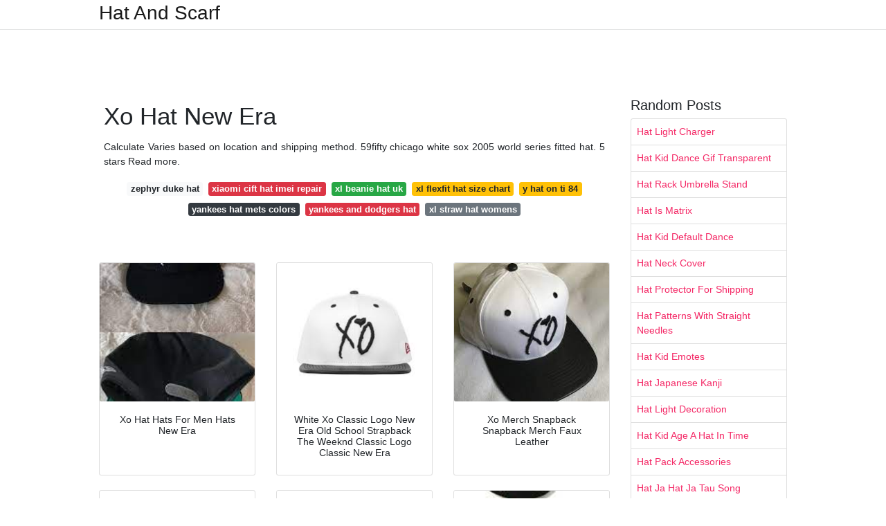

--- FILE ---
content_type: text/html; charset=utf-8
request_url: https://brave-mayer.netlify.app/xo-hat-new-era
body_size: 8697
content:
<!DOCTYPE html><html lang="en"><head>
	<!-- Required meta tags -->
	<meta charset="utf-8">
	<meta name="viewport" content="width=device-width, initial-scale=1, shrink-to-fit=no">
	<!-- Bootstrap CSS -->
	<style type="text/css">svg:not(:root).svg-inline--fa{overflow:visible}.svg-inline--fa{display:inline-block;font-size:inherit;height:1em;overflow:visible;vertical-align:-.125em}.svg-inline--fa.fa-lg{vertical-align:-.225em}.svg-inline--fa.fa-w-1{width:.0625em}.svg-inline--fa.fa-w-2{width:.125em}.svg-inline--fa.fa-w-3{width:.1875em}.svg-inline--fa.fa-w-4{width:.25em}.svg-inline--fa.fa-w-5{width:.3125em}.svg-inline--fa.fa-w-6{width:.375em}.svg-inline--fa.fa-w-7{width:.4375em}.svg-inline--fa.fa-w-8{width:.5em}.svg-inline--fa.fa-w-9{width:.5625em}.svg-inline--fa.fa-w-10{width:.625em}.svg-inline--fa.fa-w-11{width:.6875em}.svg-inline--fa.fa-w-12{width:.75em}.svg-inline--fa.fa-w-13{width:.8125em}.svg-inline--fa.fa-w-14{width:.875em}.svg-inline--fa.fa-w-15{width:.9375em}.svg-inline--fa.fa-w-16{width:1em}.svg-inline--fa.fa-w-17{width:1.0625em}.svg-inline--fa.fa-w-18{width:1.125em}.svg-inline--fa.fa-w-19{width:1.1875em}.svg-inline--fa.fa-w-20{width:1.25em}.svg-inline--fa.fa-pull-left{margin-right:.3em;width:auto}.svg-inline--fa.fa-pull-right{margin-left:.3em;width:auto}.svg-inline--fa.fa-border{height:1.5em}.svg-inline--fa.fa-li{width:2em}.svg-inline--fa.fa-fw{width:1.25em}.fa-layers svg.svg-inline--fa{bottom:0;left:0;margin:auto;position:absolute;right:0;top:0}.fa-layers{display:inline-block;height:1em;position:relative;text-align:center;vertical-align:-.125em;width:1em}.fa-layers svg.svg-inline--fa{-webkit-transform-origin:center center;transform-origin:center center}.fa-layers-counter,.fa-layers-text{display:inline-block;position:absolute;text-align:center}.fa-layers-text{left:50%;top:50%;-webkit-transform:translate(-50%,-50%);transform:translate(-50%,-50%);-webkit-transform-origin:center center;transform-origin:center center}.fa-layers-counter{background-color:#ff253a;border-radius:1em;-webkit-box-sizing:border-box;box-sizing:border-box;color:#fff;height:1.5em;line-height:1;max-width:5em;min-width:1.5em;overflow:hidden;padding:.25em;right:0;text-overflow:ellipsis;top:0;-webkit-transform:scale(.25);transform:scale(.25);-webkit-transform-origin:top right;transform-origin:top right}.fa-layers-bottom-right{bottom:0;right:0;top:auto;-webkit-transform:scale(.25);transform:scale(.25);-webkit-transform-origin:bottom right;transform-origin:bottom right}.fa-layers-bottom-left{bottom:0;left:0;right:auto;top:auto;-webkit-transform:scale(.25);transform:scale(.25);-webkit-transform-origin:bottom left;transform-origin:bottom left}.fa-layers-top-right{right:0;top:0;-webkit-transform:scale(.25);transform:scale(.25);-webkit-transform-origin:top right;transform-origin:top right}.fa-layers-top-left{left:0;right:auto;top:0;-webkit-transform:scale(.25);transform:scale(.25);-webkit-transform-origin:top left;transform-origin:top left}.fa-lg{font-size:1.3333333333em;line-height:.75em;vertical-align:-.0667em}.fa-xs{font-size:.75em}.fa-sm{font-size:.875em}.fa-1x{font-size:1em}.fa-2x{font-size:2em}.fa-3x{font-size:3em}.fa-4x{font-size:4em}.fa-5x{font-size:5em}.fa-6x{font-size:6em}.fa-7x{font-size:7em}.fa-8x{font-size:8em}.fa-9x{font-size:9em}.fa-10x{font-size:10em}.fa-fw{text-align:center;width:1.25em}.fa-ul{list-style-type:none;margin-left:2.5em;padding-left:0}.fa-ul>li{position:relative}.fa-li{left:-2em;position:absolute;text-align:center;width:2em;line-height:inherit}.fa-border{border:solid .08em #eee;border-radius:.1em;padding:.2em .25em .15em}.fa-pull-left{float:left}.fa-pull-right{float:right}.fa.fa-pull-left,.fab.fa-pull-left,.fal.fa-pull-left,.far.fa-pull-left,.fas.fa-pull-left{margin-right:.3em}.fa.fa-pull-right,.fab.fa-pull-right,.fal.fa-pull-right,.far.fa-pull-right,.fas.fa-pull-right{margin-left:.3em}.fa-spin{-webkit-animation:fa-spin 2s infinite linear;animation:fa-spin 2s infinite linear}.fa-pulse{-webkit-animation:fa-spin 1s infinite steps(8);animation:fa-spin 1s infinite steps(8)}@-webkit-keyframes fa-spin{0%{-webkit-transform:rotate(0);transform:rotate(0)}100%{-webkit-transform:rotate(360deg);transform:rotate(360deg)}}@keyframes fa-spin{0%{-webkit-transform:rotate(0);transform:rotate(0)}100%{-webkit-transform:rotate(360deg);transform:rotate(360deg)}}.fa-rotate-90{-webkit-transform:rotate(90deg);transform:rotate(90deg)}.fa-rotate-180{-webkit-transform:rotate(180deg);transform:rotate(180deg)}.fa-rotate-270{-webkit-transform:rotate(270deg);transform:rotate(270deg)}.fa-flip-horizontal{-webkit-transform:scale(-1,1);transform:scale(-1,1)}.fa-flip-vertical{-webkit-transform:scale(1,-1);transform:scale(1,-1)}.fa-flip-both,.fa-flip-horizontal.fa-flip-vertical{-webkit-transform:scale(-1,-1);transform:scale(-1,-1)}:root .fa-flip-both,:root .fa-flip-horizontal,:root .fa-flip-vertical,:root .fa-rotate-180,:root .fa-rotate-270,:root .fa-rotate-90{-webkit-filter:none;filter:none}.fa-stack{display:inline-block;height:2em;position:relative;width:2.5em}.fa-stack-1x,.fa-stack-2x{bottom:0;left:0;margin:auto;position:absolute;right:0;top:0}.svg-inline--fa.fa-stack-1x{height:1em;width:1.25em}.svg-inline--fa.fa-stack-2x{height:2em;width:2.5em}.fa-inverse{color:#fff}.sr-only{border:0;clip:rect(0,0,0,0);height:1px;margin:-1px;overflow:hidden;padding:0;position:absolute;width:1px}.sr-only-focusable:active,.sr-only-focusable:focus{clip:auto;height:auto;margin:0;overflow:visible;position:static;width:auto}.svg-inline--fa .fa-primary{fill:var(--fa-primary-color,currentColor);opacity:1;opacity:var(--fa-primary-opacity,1)}.svg-inline--fa .fa-secondary{fill:var(--fa-secondary-color,currentColor);opacity:.4;opacity:var(--fa-secondary-opacity,.4)}.svg-inline--fa.fa-swap-opacity .fa-primary{opacity:.4;opacity:var(--fa-secondary-opacity,.4)}.svg-inline--fa.fa-swap-opacity .fa-secondary{opacity:1;opacity:var(--fa-primary-opacity,1)}.svg-inline--fa mask .fa-primary,.svg-inline--fa mask .fa-secondary{fill:#000}.fad.fa-inverse{color:#fff}</style><link rel="stylesheet" href="https://cdnjs.cloudflare.com/ajax/libs/twitter-bootstrap/4.4.1/css/bootstrap.min.css" integrity="sha256-L/W5Wfqfa0sdBNIKN9cG6QA5F2qx4qICmU2VgLruv9Y=" crossorigin="anonymous">
	<link rel="stylesheet" href="https://cdnjs.cloudflare.com/ajax/libs/lightbox2/2.11.1/css/lightbox.min.css" integrity="sha256-tBxlolRHP9uMsEFKVk+hk//ekOlXOixLKvye5W2WR5c=" crossorigin="anonymous">
	<link href="https://fonts.googleapis.com/css?family=Raleway" rel="stylesheet">	
	<style type="text/css">
body,html{font-family:"Helvetica Neue",Helvetica,Arial,sans-serif;font-size:14px;font-weight:400;background:#fff}img{max-width:100%}.header{padding-bottom:13px;margin-bottom:13px}.container{max-width:1024px}.navbar{margin-bottom:25px;color:#f1f2f3;border-bottom:1px solid #e1e2e3}.navbar .navbar-brand{margin:0 20px 0 0;font-size:28px;padding:0;line-height:24px}.row.content,.row.footer,.row.header{widthx:auto;max-widthx:100%}.row.footer{padding:30px 0;background:0 0}.content .col-sm-12{padding:0}.content .col-md-9s{margin-right:-25px}.posts-image{width:25%;display:block;float:left}.posts-image-content{width:auto;margin:0 15px 35px 0;position:relative}.posts-image:nth-child(5n) .posts-image-content{margin:0 0 35px!important}.posts-image img{width:100%;height:150px;object-fit:cover;object-position:center;margin-bottom:10px;-webkit-transition:.6s opacity;transition:.6s opacity}.posts-image:hover img{opacity:.8}.posts-image:hover h2{background:rgba(0,0,0,.7)}.posts-image h2{z-index:2;position:absolute;font-size:14px;bottom:2px;left:0;right:0;padding:5px;text-align:center;-webkit-transition:.6s opacity;transition:.6s background}.posts-image h2 a{color:#fff}.posts-image-big{display:block;width:100%}.posts-image-big .posts-image-content{margin:0 0 10px!important}.posts-image-big img{height:380px}.posts-image-big h2{text-align:left;padding-left:0;position:relative;font-size:30px;line-height:36px}.posts-image-big h2 a{color:#111}.posts-image-big:hover h2{background:0 0}.posts-image-single .posts-image-content,.posts-image-single:nth-child(5n) .posts-image-content{margin:0 15px 15px 0!important}.posts-image-single p{font-size:12px;line-height:18px!important}.posts-images{clear:both}.list-group li{padding:0}.list-group li a{display:block;padding:8px}.widget{margin-bottom:20px}h3.widget-title{font-size:20px}a{color:#f42966;text-decoration:none}.footer{margin-top:21px;padding-top:13px;border-top:1px solid #eee}.footer a{margin:0 15px}.navi{margin:13px 0}.navi a{margin:5px 2px;font-size:95%}@media  only screen and (min-width:0px) and (max-width:991px){.container{width:auto;max-width:100%}.navbar{padding:5px 0}.navbar .container{width:100%;margin:0 15px}}@media  only screen and (min-width:0px) and (max-width:767px){.content .col-md-3{padding:15px}}@media  only screen and (min-width:481px) and (max-width:640px){.posts-image img{height:90px}.posts-image-big img{height:320px}.posts-image-single{width:33.3%}.posts-image-single:nth-child(3n) .posts-image-content{margin-right:0!important}}@media  only screen and (min-width:0px) and (max-width:480px){.posts-image img{height:80px}.posts-image-big img{height:240px}.posts-image-single{width:100%}.posts-image-single .posts-image-content{margin:0!important}.posts-image-single img{height:auto}}.v-cover{height: 380px; object-fit: cover;}.v-image{height: 200px; object-fit: cover;}.dwn-cover{max-height: 460px; object-fit: cover;}.main{margin-top: 6rem;}.form-inline .form-control{min-width: 300px;}
	</style>
	<title>Xo Hat New Era</title>
<script type="application/ld+json">
{
  "@context": "https://schema.org/", 
  "@type": "Article", 
  "author": {
    "@type": "Person",
    "name": "Cadder"
  },
  "headline": "Xo Hat New Era",
  "datePublished": "2021-07-24",
  "image": "https://i.pinimg.com/originals/6a/a6/76/6aa6760183503671759197383ef0071b.jpg",
  "publisher": {
    "@type": "Organization",
    "name": "Hat And Scarf",
    "logo": {
      "@type": "ImageObject",
      "url": "https://via.placeholder.com/512.png?text=xo+hat+new+era",
      "width": 512,
      "height": 512
    }
  }
}
</script>
	<!-- Head tag Code --><meta name="google-site-verification" content="5WEby45r5EbzN-9QkHsIjC6QcSUo6-Ppe6hyN_ceXR4"><style type="text/css"></style></head>
<body>
	<header class="bg-white fixed-top">			
		<nav class="navbar navbar-light bg-white mb-0">
			<div class="container justify-content-center justify-content-sm-between">	
			  <a href="/" title="Hat And Scarf" class="navbar-brand mb-1">Hat And Scarf</a>
			  			</div>			  
		</nav>				
	</header>
	<main id="main" class="main">
	    
		<div class="container">  
		
			<div class="row content">
			    
				<div class="col-md-12 my-2" align="center">
					<div class="d-block p-4">
	<center>
		<!-- TOP BANNER ADS -->
	</center>
</div>				</div>
				
				<div class="col-md-9">
				    
					<div class="col-sm-12 p-2">
							<h1>Xo Hat New Era</h1>

	
	<div class="navi text-center">
					<p align="justify">Calculate Varies based on location and shipping method. 59fifty chicago white sox 2005 world series fitted hat. 5 stars Read more. <br>				
			</p>
										<a class="badge badge-light" href="/zephyr-duke-hat">zephyr duke hat</a>
											<a class="badge badge-danger" href="/xiaomi-cift-hat-imei-repair">xiaomi cift hat imei repair</a>
											<a class="badge badge-success" href="/xl-beanie-hat-uk">xl beanie hat uk</a>
											<a class="badge badge-warning" href="/xl-flexfit-hat-size-chart">xl flexfit hat size chart</a>
											<a class="badge badge-warning" href="/y-hat-on-ti-84">y hat on ti 84</a>
											<a class="badge badge-dark" href="/yankees-hat-mets-colors">yankees hat mets colors</a>
											<a class="badge badge-danger" href="/yankees-and-dodgers-hat">yankees and dodgers hat</a>
											<a class="badge badge-secondary" href="/xl-straw-hat-womens">xl straw hat womens</a>
						</div>
	<div class="d-block p-4">
	<center>
		<!-- IN ARTICLE ADS -->
	</center>
</div>					</div> 
					
					<div class="col-sm-12">					
						
		
	<div class="row">
	 
			
		<div class="col-md-4 mb-4">
			<div class="card h-100">
				<a href="https://i2.wp.com/i.pinimg.com/originals/6a/ec/22/6aec22a285f0c8834f62c385873f84b1.png" data-lightbox="roadtrip" data-title="Xo Hat Hats For Men Hats New Era">
											<img class="card-img v-image" src="https://encrypted-tbn0.gstatic.com/images?q=tbn:ANd9GcQjcbWnKlY4MMai72tUWcQFCwWOgOdqCgLZALOv1Cubuz6gbu4KVTxn0A0CMazx3aT9Xls" onerror="this.onerror=null;this.src='https://encrypted-tbn0.gstatic.com/images?q=tbn:ANd9GcQjcbWnKlY4MMai72tUWcQFCwWOgOdqCgLZALOv1Cubuz6gbu4KVTxn0A0CMazx3aT9Xls';" alt="Xo Hat Hats For Men Hats New Era">
										
				</a>
				<div class="card-body text-center">      
										<h3 class="h6">Xo Hat Hats For Men Hats New Era</h3>
				</div>
			</div>
		</div>
			 
		 

	 
			
		<div class="col-md-4 mb-4">
			<div class="card h-100">
				<a href="https://i2.wp.com/i.pinimg.com/originals/df/b6/81/dfb681f06dfbd3e857ad7554ab2d858a.jpg" data-lightbox="roadtrip" data-title="White Xo Classic Logo New Era Old School Strapback The Weeknd Classic Logo Classic New Era">
											<img class="card-img v-image" src="https://encrypted-tbn0.gstatic.com/images?q=tbn:ANd9GcQkX1-blxuKhC-FQxEJDUBv2owz2f-UF3NnKCGyWd38dDTthcxGJDYm-LbB6T2npRs4Hj4" onerror="this.onerror=null;this.src='https://encrypted-tbn0.gstatic.com/images?q=tbn:ANd9GcQkX1-blxuKhC-FQxEJDUBv2owz2f-UF3NnKCGyWd38dDTthcxGJDYm-LbB6T2npRs4Hj4';" alt="White Xo Classic Logo New Era Old School Strapback The Weeknd Classic Logo Classic New Era">
										
				</a>
				<div class="card-body text-center">      
										<h3 class="h6">White Xo Classic Logo New Era Old School Strapback The Weeknd Classic Logo Classic New Era</h3>
				</div>
			</div>
		</div>
			 
		 

	 
			
		<div class="col-md-4 mb-4">
			<div class="card h-100">
				<a href="https://i2.wp.com/i.pinimg.com/originals/6a/a6/76/6aa6760183503671759197383ef0071b.jpg" data-lightbox="roadtrip" data-title="Xo Merch Snapback Snapback Merch Faux Leather">
											<img class="card-img v-image" src="https://encrypted-tbn0.gstatic.com/images?q=tbn:ANd9GcQAvM2fHG6VAiWNb9zdgmyJT8JMUgZ3TuQWnPwRCu0k_E92idxMFiORUSeKGfVreNsXUK8" onerror="this.onerror=null;this.src='https://encrypted-tbn0.gstatic.com/images?q=tbn:ANd9GcQAvM2fHG6VAiWNb9zdgmyJT8JMUgZ3TuQWnPwRCu0k_E92idxMFiORUSeKGfVreNsXUK8';" alt="Xo Merch Snapback Snapback Merch Faux Leather">
										
				</a>
				<div class="card-body text-center">      
										<h3 class="h6">Xo Merch Snapback Snapback Merch Faux Leather</h3>
				</div>
			</div>
		</div>
			 
		 

	 
			
		<div class="col-md-4 mb-4">
			<div class="card h-100">
				<a href="https://i2.wp.com/i.pinimg.com/originals/1f/b9/23/1fb923a531d629486ae714bf2687969e.png" data-lightbox="roadtrip" data-title="Xo The Weeknd Rare Snapback New Era Brand New Bought At Bbm Tour New Era Accessories Hats Stuff To Buy Accessories Hats New Era">
											<img class="card-img v-image" src="https://encrypted-tbn0.gstatic.com/images?q=tbn:ANd9GcSaDChT2Hm72p9g8YWI8TmPXtgKkS-JKkpXasOmK1SxdN5ZVFil51Rxv_sbvF5tWKZzyE8" onerror="this.onerror=null;this.src='https://encrypted-tbn0.gstatic.com/images?q=tbn:ANd9GcSaDChT2Hm72p9g8YWI8TmPXtgKkS-JKkpXasOmK1SxdN5ZVFil51Rxv_sbvF5tWKZzyE8';" alt="Xo The Weeknd Rare Snapback New Era Brand New Bought At Bbm Tour New Era Accessories Hats Stuff To Buy Accessories Hats New Era">
										
				</a>
				<div class="card-body text-center">      
										<h3 class="h6">Xo The Weeknd Rare Snapback New Era Brand New Bought At Bbm Tour New Era Accessories Hats Stuff To Buy Accessories Hats New Era</h3>
				</div>
			</div>
		</div>
			 
		 

	 
			
		<div class="col-md-4 mb-4">
			<div class="card h-100">
				<a href="https://i2.wp.com/i.pinimg.com/originals/05/24/7b/05247b55f6b2fa1ccba3c6afb41a4972.jpg" data-lightbox="roadtrip" data-title="Xo Classic Logo Snapback T H E W E E K N D Classic Logo Classic Logo">
											<img class="card-img v-image" src="https://encrypted-tbn0.gstatic.com/images?q=tbn:ANd9GcTyvvGbd4ISFtfZaXbE6pQwQgF_vzGO7QJFXBdgXGSajXPZYfDSFd0kZAiz7vNmRhXw8CI" onerror="this.onerror=null;this.src='https://encrypted-tbn0.gstatic.com/images?q=tbn:ANd9GcTyvvGbd4ISFtfZaXbE6pQwQgF_vzGO7QJFXBdgXGSajXPZYfDSFd0kZAiz7vNmRhXw8CI';" alt="Xo Classic Logo Snapback T H E W E E K N D Classic Logo Classic Logo">
										
				</a>
				<div class="card-body text-center">      
										<h3 class="h6">Xo Classic Logo Snapback T H E W E E K N D Classic Logo Classic Logo</h3>
				</div>
			</div>
		</div>
			 
		 

	 
			
		<div class="col-md-4 mb-4">
			<div class="card h-100">
				<a href="https://i2.wp.com/i.pinimg.com/originals/eb/0c/f3/eb0cf32c2035cf51bf0a67bdbf23bc55.png" data-lightbox="roadtrip" data-title="Exclusive Bape X Xo New Era Snapback Hat New Era Snapback Bape Snapback Hats">
											<img class="card-img v-image" src="https://encrypted-tbn0.gstatic.com/images?q=tbn:ANd9GcSKmw_bq86HGp7VY7lO0j-szST9i-Hlkjn7Gaor8a_E0xZ7ePDievCre9oqOGh0NbDaoIc" onerror="this.onerror=null;this.src='https://encrypted-tbn0.gstatic.com/images?q=tbn:ANd9GcSKmw_bq86HGp7VY7lO0j-szST9i-Hlkjn7Gaor8a_E0xZ7ePDievCre9oqOGh0NbDaoIc';" alt="Exclusive Bape X Xo New Era Snapback Hat New Era Snapback Bape Snapback Hats">
										
				</a>
				<div class="card-body text-center">      
										<h3 class="h6">Exclusive Bape X Xo New Era Snapback Hat New Era Snapback Bape Snapback Hats</h3>
				</div>
			</div>
		</div>
			 
					<div class="col-12 mb-4">
				<div class="card">
										<img class="card-img-top v-cover" src="https://encrypted-tbn0.gstatic.com/images?q=tbn:ANd9GcSKmw_bq86HGp7VY7lO0j-szST9i-Hlkjn7Gaor8a_E0xZ7ePDievCre9oqOGh0NbDaoIc" onerror="this.onerror=null;this.src='https://encrypted-tbn0.gstatic.com/images?q=tbn:ANd9GcSKmw_bq86HGp7VY7lO0j-szST9i-Hlkjn7Gaor8a_E0xZ7ePDievCre9oqOGh0NbDaoIc';" alt="Exclusive Bape X Xo New Era Snapback Hat New Era Snapback Bape Snapback Hats">
										<div class="card-body">
						<h3 class="h5"><b>From Fitted Hats to Snapbacks to Beanies New Era has you covered.</b></h3>
													<p class="p-2" align="justify">
																	<strong>Xo hat new era</strong>. 
								
																	I would definitely purchase from the seller again. 
																	It is actually New Era and has the NFL logo. 
																	5 out of 5 stars. 
															</p>
													<p class="p-2" align="justify">
								
																	The Weeknd XO Hat New Era x Official Issue XO Cap HARD TO GET RARE Authentic. 
																	BAPE x XO Til We Overdose New Era Snapback Cap Black RARE. 
																	The hat is official. 
															</p>
													<p class="p-2" align="justify">
								
																	New Era 59Fifty Hat NBA Los Angeles Lakers League Basic BlackPurple Cap Price. 
																	Shop Fitted Snapback Adjustable Hats today. 
																	The material is great quality. 
															</p>
													<p class="p-2" align="justify">
								
																	For one last day downtown Denver morphed into a sea of baseball jerseys new and old on Tuesday as tens of thousands gathered with mitts and hats. 
																	New Era - 59Fifty Chicago White Sox 2005 World Series Fitted Hat. 
																	Monster x Kawasaki USA New Era 9fifty trucker Hat Snapback. 
															</p>
													<p class="p-2" align="justify">
								
																	Details about The Weeknd Official XO Hat New Era Black See original listing. 
																	The Weeknd Official XO Hat New Era Black. 
																	Shop kids mens and womens hats. 
															</p>
													<p class="p-2" align="justify">
								
																	Trucker Hat Custom Baseball Cap Boho deep berry stripe with embroidered XO on black cap. 
																	New era x The Weeknd Kissland Adjustable Hat. 
																	Mouse over to Zoom- Click to enlarge. 
															</p>
											</div> 
				</div>
			</div>
		 

	 
			
		<div class="col-md-4 mb-4">
			<div class="card h-100">
				<a href="https://i2.wp.com/i.pinimg.com/originals/22/7a/6d/227a6d2e403505f03695d418666a57ca.gif" data-lightbox="roadtrip" data-title="Sony Playstation Buttons Square Triangle X O Logos Jet Black New Era Snapback Hat New Era Snapback Snapback Hats Playstation Buttons">
											<img class="card-img v-image" src="https://encrypted-tbn0.gstatic.com/images?q=tbn:ANd9GcSeIwU-rbNksegeJ4yKfataAO-HcexyqGy_SAGC5zGBvLuHqcTyyz2S6O1obC3sDcVow9A" onerror="this.onerror=null;this.src='https://encrypted-tbn0.gstatic.com/images?q=tbn:ANd9GcSeIwU-rbNksegeJ4yKfataAO-HcexyqGy_SAGC5zGBvLuHqcTyyz2S6O1obC3sDcVow9A';" alt="Sony Playstation Buttons Square Triangle X O Logos Jet Black New Era Snapback Hat New Era Snapback Snapback Hats Playstation Buttons">
										
				</a>
				<div class="card-body text-center">      
										<h3 class="h6">Sony Playstation Buttons Square Triangle X O Logos Jet Black New Era Snapback Hat New Era Snapback Snapback Hats Playstation Buttons</h3>
				</div>
			</div>
		</div>
			 
		 

	 
			
		<div class="col-md-4 mb-4">
			<div class="card h-100">
				<a href="https://i2.wp.com/i.pinimg.com/474x/15/75/32/157532910cfe738a24e85e1d3707936d.jpg" data-lightbox="roadtrip" data-title="100 New Era Xo Barneys New York Birdseye Knit Wool Cotton Baseball Cap Hats 505305705 Hat Designs Hats Barneys New York">
											<img class="card-img v-image" src="https://encrypted-tbn0.gstatic.com/images?q=tbn:ANd9GcTxJYdO2vznHtos2IfMqyT9Q90r5ifPLT8RYH9nQTARL8VIsGiFQRCFLAhQEyAMDXTSe9o" onerror="this.onerror=null;this.src='https://encrypted-tbn0.gstatic.com/images?q=tbn:ANd9GcTxJYdO2vznHtos2IfMqyT9Q90r5ifPLT8RYH9nQTARL8VIsGiFQRCFLAhQEyAMDXTSe9o';" alt="100 New Era Xo Barneys New York Birdseye Knit Wool Cotton Baseball Cap Hats 505305705 Hat Designs Hats Barneys New York">
										
				</a>
				<div class="card-body text-center">      
										<h3 class="h6">100 New Era Xo Barneys New York Birdseye Knit Wool Cotton Baseball Cap Hats 505305705 Hat Designs Hats Barneys New York</h3>
				</div>
			</div>
		</div>
			 
		 

	 
			
		<div class="col-md-4 mb-4">
			<div class="card h-100">
				<a href="https://i2.wp.com/i.pinimg.com/originals/5e/cc/28/5ecc2829c7ae86fedf6c74999592267b.jpg" data-lightbox="roadtrip" data-title="Robot Check Xo Clothing Snapback Hats Man Cap">
											<img class="card-img v-image" src="https://encrypted-tbn0.gstatic.com/images?q=tbn:ANd9GcStGaSYn7XHVnxJ0AHXWk5YezFDnp7NOU0jwUXFgn2k6Ivfo-PTyBv2xIWGGAhRx7xs2Xo" onerror="this.onerror=null;this.src='https://encrypted-tbn0.gstatic.com/images?q=tbn:ANd9GcStGaSYn7XHVnxJ0AHXWk5YezFDnp7NOU0jwUXFgn2k6Ivfo-PTyBv2xIWGGAhRx7xs2Xo';" alt="Robot Check Xo Clothing Snapback Hats Man Cap">
										
				</a>
				<div class="card-body text-center">      
										<h3 class="h6">Robot Check Xo Clothing Snapback Hats Man Cap</h3>
				</div>
			</div>
		</div>
			 
		 

	 
			
		<div class="col-md-4 mb-4">
			<div class="card h-100">
				<a href="https://i2.wp.com/i.pinimg.com/originals/74/37/c2/7437c25b62e62ebc77195ab178d36f7d.jpg" data-lightbox="roadtrip" data-title="Kissland Strapback The Weeknd New Era Cap The Weeknd Xo Gifts">
											<img class="card-img v-image" src="https://encrypted-tbn0.gstatic.com/images?q=tbn:ANd9GcTEA05pJDU_fgS_xPqcOo7tKvGygh8ZRSnn-iCkmH7_wySd3oe0vb8MYEO-ZMRXM1EJBpw" onerror="this.onerror=null;this.src='https://encrypted-tbn0.gstatic.com/images?q=tbn:ANd9GcTEA05pJDU_fgS_xPqcOo7tKvGygh8ZRSnn-iCkmH7_wySd3oe0vb8MYEO-ZMRXM1EJBpw';" alt="Kissland Strapback The Weeknd New Era Cap The Weeknd Xo Gifts">
										
				</a>
				<div class="card-body text-center">      
										<h3 class="h6">Kissland Strapback The Weeknd New Era Cap The Weeknd Xo Gifts</h3>
				</div>
			</div>
		</div>
			 
		 

	 
			
		<div class="col-md-4 mb-4">
			<div class="card h-100">
				<a href="https://i2.wp.com/i.pinimg.com/originals/3d/c7/19/3dc7190a1d59d6b8cffed4fc222f0e66.jpg" data-lightbox="roadtrip" data-title="Barneys New York New Era Xo Men S Birdseye Knit Wool Cotton Baseball Cap Hats For Men Barneys New York Man Cap">
											<img class="card-img v-image" src="https://encrypted-tbn0.gstatic.com/images?q=tbn:ANd9GcQ-1xav_Wlv9P3cJWjgmdV6DEXH8oQHpQPSsiE5MtZDP5jOKm5ihQ5wy5SWIgZX0sgH_lM" onerror="this.onerror=null;this.src='https://encrypted-tbn0.gstatic.com/images?q=tbn:ANd9GcQ-1xav_Wlv9P3cJWjgmdV6DEXH8oQHpQPSsiE5MtZDP5jOKm5ihQ5wy5SWIgZX0sgH_lM';" alt="Barneys New York New Era Xo Men S Birdseye Knit Wool Cotton Baseball Cap Hats For Men Barneys New York Man Cap">
										
				</a>
				<div class="card-body text-center">      
										<h3 class="h6">Barneys New York New Era Xo Men S Birdseye Knit Wool Cotton Baseball Cap Hats For Men Barneys New York Man Cap</h3>
				</div>
			</div>
		</div>
			 
		 

	 
			
		<div class="col-md-4 mb-4">
			<div class="card h-100">
				<a href="https://i2.wp.com/i.pinimg.com/474x/5f/f1/af/5ff1af16d21ade25b8c4220c7a7a19df.jpg" data-lightbox="roadtrip" data-title="O Caps The Newest Dad Hat Xo Baseball Cap Snapback Hats High Quality Adjustable Design Women Men The Weeknd Starbo Snapback Hats Dad Hats Womens Hats Baseball">
											<img class="card-img v-image" src="https://encrypted-tbn0.gstatic.com/images?q=tbn:ANd9GcRn32NfQLot2-BatSQqJPncGPBjYMs-LUbw3ndD8XE3dbw5gOu5tH9M1D97-SEB2337ZG8" onerror="this.onerror=null;this.src='https://encrypted-tbn0.gstatic.com/images?q=tbn:ANd9GcRn32NfQLot2-BatSQqJPncGPBjYMs-LUbw3ndD8XE3dbw5gOu5tH9M1D97-SEB2337ZG8';" alt="O Caps The Newest Dad Hat Xo Baseball Cap Snapback Hats High Quality Adjustable Design Women Men The Weeknd Starbo Snapback Hats Dad Hats Womens Hats Baseball">
										
				</a>
				<div class="card-body text-center">      
										<h3 class="h6">O Caps The Newest Dad Hat Xo Baseball Cap Snapback Hats High Quality Adjustable Design Women Men The Weeknd Starbo Snapback Hats Dad Hats Womens Hats Baseball</h3>
				</div>
			</div>
		</div>
			 
		 

	 
			
		<div class="col-md-4 mb-4">
			<div class="card h-100">
				<a href="https://i2.wp.com/i.pinimg.com/originals/0f/0d/48/0f0d48593dbe5dbf39770b846376f3ae.jpg" data-lightbox="roadtrip" data-title="Xo The Weeknd Hats The Weeknd Hat Xo The Weeknd The Weeknd">
											<img class="card-img v-image" src="https://encrypted-tbn0.gstatic.com/images?q=tbn:ANd9GcROMT7S1VrA6p_MTfdlOH9wtSBmfU2fWzq-Uxq3XJgczgTO3YLuf_sJqr2BXg3TG4MDXds" onerror="this.onerror=null;this.src='https://encrypted-tbn0.gstatic.com/images?q=tbn:ANd9GcROMT7S1VrA6p_MTfdlOH9wtSBmfU2fWzq-Uxq3XJgczgTO3YLuf_sJqr2BXg3TG4MDXds';" alt="Xo The Weeknd Hats The Weeknd Hat Xo The Weeknd The Weeknd">
										
				</a>
				<div class="card-body text-center">      
										<h3 class="h6">Xo The Weeknd Hats The Weeknd Hat Xo The Weeknd The Weeknd</h3>
				</div>
			</div>
		</div>
			 
		 

	 
			
		<div class="col-md-4 mb-4">
			<div class="card h-100">
				<a href="https://i2.wp.com/i.pinimg.com/originals/68/7b/af/687bafe4252c2629de814c6143eac7d6.jpg" data-lightbox="roadtrip" data-title="New Era Xo Barneys New York Cotton Canvas Baseball Cap Hats 505305681 Hat Designs Hats Barneys New York">
											<img class="card-img v-image" src="https://encrypted-tbn0.gstatic.com/images?q=tbn:ANd9GcTMWmWjhtx8XjkXIsZ7roz2tAnBfim3lXFjCISkO60tsyuxTuqjiY_gjx9KQ4aHIcOSzsk" onerror="this.onerror=null;this.src='https://encrypted-tbn0.gstatic.com/images?q=tbn:ANd9GcTMWmWjhtx8XjkXIsZ7roz2tAnBfim3lXFjCISkO60tsyuxTuqjiY_gjx9KQ4aHIcOSzsk';" alt="New Era Xo Barneys New York Cotton Canvas Baseball Cap Hats 505305681 Hat Designs Hats Barneys New York">
										
				</a>
				<div class="card-body text-center">      
										<h3 class="h6">New Era Xo Barneys New York Cotton Canvas Baseball Cap Hats 505305681 Hat Designs Hats Barneys New York</h3>
				</div>
			</div>
		</div>
			 
		 

	 
			
		<div class="col-md-4 mb-4">
			<div class="card h-100">
				<a href="https://i2.wp.com/i.pinimg.com/originals/85/5a/52/855a523f0b0d2955f9641859fa4c0a91.jpg" data-lightbox="roadtrip" data-title="Ovoxo Snapback 6 Sale 5 5 Www Hatsmalls Com Xo Clothing Wholesale Hats Cincinnati Reds Hats">
											<img class="card-img v-image" src="https://encrypted-tbn0.gstatic.com/images?q=tbn:ANd9GcQZvDdG4hlqwOmxV5iiCp4jYHYjlaiqss-o93PUlXdMyZOB0uH3vusSPwPrgQgaFYkE_Js" onerror="this.onerror=null;this.src='https://encrypted-tbn0.gstatic.com/images?q=tbn:ANd9GcQZvDdG4hlqwOmxV5iiCp4jYHYjlaiqss-o93PUlXdMyZOB0uH3vusSPwPrgQgaFYkE_Js';" alt="Ovoxo Snapback 6 Sale 5 5 Www Hatsmalls Com Xo Clothing Wholesale Hats Cincinnati Reds Hats">
										
				</a>
				<div class="card-body text-center">      
										<h3 class="h6">Ovoxo Snapback 6 Sale 5 5 Www Hatsmalls Com Xo Clothing Wholesale Hats Cincinnati Reds Hats</h3>
				</div>
			</div>
		</div>
			 
		 

	 
			
		<div class="col-md-4 mb-4">
			<div class="card h-100">
				<a href="https://i2.wp.com/i.pinimg.com/originals/43/18/71/43187160eba9cfe936f84d05f6ea0b2f.png" data-lightbox="roadtrip" data-title="The Weeknd Madness Tour 2015 Xo Snapback Hat Cap Snapback Hats The Weeknd Hats">
											<img class="card-img v-image" src="https://encrypted-tbn0.gstatic.com/images?q=tbn:ANd9GcSw1TFm96JvuRvvOnqFEIp5cOnShsC5Vr4gKX4_qRbqx7_EvAHSgLe8fNEhg2L_mRd0hc0" onerror="this.onerror=null;this.src='https://encrypted-tbn0.gstatic.com/images?q=tbn:ANd9GcSw1TFm96JvuRvvOnqFEIp5cOnShsC5Vr4gKX4_qRbqx7_EvAHSgLe8fNEhg2L_mRd0hc0';" alt="The Weeknd Madness Tour 2015 Xo Snapback Hat Cap Snapback Hats The Weeknd Hats">
										
				</a>
				<div class="card-body text-center">      
										<h3 class="h6">The Weeknd Madness Tour 2015 Xo Snapback Hat Cap Snapback Hats The Weeknd Hats</h3>
				</div>
			</div>
		</div>
			 
		 

	 
			
		<div class="col-md-4 mb-4">
			<div class="card h-100">
				<a href="https://i2.wp.com/i.pinimg.com/736x/17/5f/6c/175f6c67bb18cc8d4ae32a9751fa0cc8.jpg" data-lightbox="roadtrip" data-title="New Era Xo Barneys New York Men S Cotton Canvas Baseball Cap Barneys New York Hat Designs Cotton Canvas">
											<img class="card-img v-image" src="https://encrypted-tbn0.gstatic.com/images?q=tbn:ANd9GcRmx4Oaeukt7y1mqcZMjw6fDYz5EgwV8GYk1iEXBT7kR_dYq1XcvVSRIHn22fB_JGIWxYc" onerror="this.onerror=null;this.src='https://encrypted-tbn0.gstatic.com/images?q=tbn:ANd9GcRmx4Oaeukt7y1mqcZMjw6fDYz5EgwV8GYk1iEXBT7kR_dYq1XcvVSRIHn22fB_JGIWxYc';" alt="New Era Xo Barneys New York Men S Cotton Canvas Baseball Cap Barneys New York Hat Designs Cotton Canvas">
										
				</a>
				<div class="card-body text-center">      
										<h3 class="h6">New Era Xo Barneys New York Men S Cotton Canvas Baseball Cap Barneys New York Hat Designs Cotton Canvas</h3>
				</div>
			</div>
		</div>
			 
		 

	 
			
		<div class="col-md-4 mb-4">
			<div class="card h-100">
				<a href="https://i2.wp.com/i.pinimg.com/originals/74/9b/56/749b5602b629555302b902cc96700667.jpg" data-lightbox="roadtrip" data-title="Pin On Girls Accessories">
											<img class="card-img v-image" src="https://encrypted-tbn0.gstatic.com/images?q=tbn:ANd9GcQu3vqNlpANqlYZC3TbdWYz8ix_kqTIVww-Y9PKVsQZi0P-17P2eWc4l_mAfy9yhhY23Cc" onerror="this.onerror=null;this.src='https://encrypted-tbn0.gstatic.com/images?q=tbn:ANd9GcQu3vqNlpANqlYZC3TbdWYz8ix_kqTIVww-Y9PKVsQZi0P-17P2eWc4l_mAfy9yhhY23Cc';" alt="Pin On Girls Accessories">
										
				</a>
				<div class="card-body text-center">      
										<h3 class="h6">Pin On Girls Accessories</h3>
				</div>
			</div>
		</div>
			 
		 

	 
			
		<div class="col-md-4 mb-4">
			<div class="card h-100">
				<a href="https://i2.wp.com/i.pinimg.com/originals/00/91/5d/00915d8157f6fe95fef13e10fa80e09d.jpg" data-lightbox="roadtrip" data-title="Bape X New Balance 2002r Official Release Info Images New Era Snapback New Era Cap Dragon Ball">
											<img class="card-img v-image" src="https://encrypted-tbn0.gstatic.com/images?q=tbn:ANd9GcRMWm4YaFYXOu5lLyhPH38Gg2y6m4F8Dg-usK-nKNppGnJnSUWdrsvz7VAG80J8RsoyGTQ" onerror="this.onerror=null;this.src='https://encrypted-tbn0.gstatic.com/images?q=tbn:ANd9GcRMWm4YaFYXOu5lLyhPH38Gg2y6m4F8Dg-usK-nKNppGnJnSUWdrsvz7VAG80J8RsoyGTQ';" alt="Bape X New Balance 2002r Official Release Info Images New Era Snapback New Era Cap Dragon Ball">
										
				</a>
				<div class="card-body text-center">      
										<h3 class="h6">Bape X New Balance 2002r Official Release Info Images New Era Snapback New Era Cap Dragon Ball</h3>
				</div>
			</div>
		</div>
			 
		 

	 
			
		<div class="col-md-4 mb-4">
			<div class="card h-100">
				<a href="https://i2.wp.com/i.pinimg.com/originals/84/48/81/844881f4e0ce83abca03a0d48c595fc6.jpg" data-lightbox="roadtrip" data-title="Love Newyorkyankees 100th Anniversary Newerahat 59fifty Fitteds Black Pink Under Brim Fitted Hats Custom Fitted Hats Yankee Fitted">
											<img class="card-img v-image" src="https://encrypted-tbn0.gstatic.com/images?q=tbn:ANd9GcTApNyq8anvzIBYAQA9vENzXShqCVDZ70ZoFE6PP6-rayIeAaOcg4Bk_Q_Gw4a-OrS7Y3g" onerror="this.onerror=null;this.src='https://encrypted-tbn0.gstatic.com/images?q=tbn:ANd9GcTApNyq8anvzIBYAQA9vENzXShqCVDZ70ZoFE6PP6-rayIeAaOcg4Bk_Q_Gw4a-OrS7Y3g';" alt="Love Newyorkyankees 100th Anniversary Newerahat 59fifty Fitteds Black Pink Under Brim Fitted Hats Custom Fitted Hats Yankee Fitted">
										
				</a>
				<div class="card-body text-center">      
										<h3 class="h6">Love Newyorkyankees 100th Anniversary Newerahat 59fifty Fitteds Black Pink Under Brim Fitted Hats Custom Fitted Hats Yankee Fitted</h3>
				</div>
			</div>
		</div>
			 
		 

		</div>
				<div class="clearfix"></div> 
		<div class="d-block mt-4 p-3">
			Source : <a href="https://pinterest.com" rel="nofollow noopener">pinterest.com</a>
		</div>
						</div>
					
				</div> 
				
				<div class="col-md-3">
				    
					<div class="col-sm-12 widget">
						<h3 class="widget-title">Random Posts</h3>
						<ul class="list-group">
													<li class="list-group-item"><a href="/hat-light-charger">Hat Light Charger</a></li>
													<li class="list-group-item"><a href="/hat-kid-dance-gif-transparent">Hat Kid Dance Gif Transparent</a></li>
													<li class="list-group-item"><a href="/hat-rack-umbrella-stand">Hat Rack Umbrella Stand</a></li>
													<li class="list-group-item"><a href="/hat-is-matrix">Hat Is Matrix</a></li>
													<li class="list-group-item"><a href="/hat-kid-default-dance">Hat Kid Default Dance</a></li>
													<li class="list-group-item"><a href="/hat-neck-cover">Hat Neck Cover</a></li>
													<li class="list-group-item"><a href="/hat-protector-for-shipping">Hat Protector For Shipping</a></li>
													<li class="list-group-item"><a href="/hat-patterns-with-straight-needles">Hat Patterns With Straight Needles</a></li>
													<li class="list-group-item"><a href="/hat-kid-emotes">Hat Kid Emotes</a></li>
													<li class="list-group-item"><a href="/hat-japanese-kanji">Hat Japanese Kanji</a></li>
													<li class="list-group-item"><a href="/hat-light-decoration">Hat Light Decoration</a></li>
													<li class="list-group-item"><a href="/hat-kid-age-a-hat-in-time">Hat Kid Age A Hat In Time</a></li>
													<li class="list-group-item"><a href="/hat-pack-accessories">Hat Pack Accessories</a></li>
													<li class="list-group-item"><a href="/hat-ja-hat-ja-tau-song">Hat Ja Hat Ja Tau Song</a></li>
													<li class="list-group-item"><a href="/hat-rack-or-storage">Hat Rack Or Storage</a></li>
													<li class="list-group-item"><a href="/hat-organizer-box">Hat Organizer Box</a></li>
													<li class="list-group-item"><a href="/hat-maker-crossword-puzzle-clue">Hat Maker Crossword Puzzle Clue</a></li>
													<li class="list-group-item"><a href="/hat-kid-dance">Hat Kid Dance</a></li>
													<li class="list-group-item"><a href="/hat-light-clip">Hat Light Clip</a></li>
													<li class="list-group-item"><a href="/hat-rack-with-umbrella-holder">Hat Rack With Umbrella Holder</a></li>
						 
						</ul>
					</div>
					
					<div class="col-sm-12 widget">
						<h3 class="widget-title">Blog Roll</h3>
						<ul class="list-group">
							<li class="list-group-item"><a href="https://sharikaneason.xyz">PNG Image</a></li>
							<li class="list-group-item"><a href="https://antoniogallup.xyz">Avatar The Last Airbender Wallpaper</a></li>
							<li class="list-group-item"><a href="https://barberarissanen.xyz">PNG Image Online</a></li>
							<li class="list-group-item"><a href="https://belindaloung.xyz">Anime Wallpapers For Iphone</a></li>
							<li class="list-group-item"><a href="https://clayverges.xyz">PNG Free Download</a></li>
							<li class="list-group-item"><a href="https://delmywellbrock.xyz">PNG clipart Online</a></li>
							<li class="list-group-item"><a href="https://gusschermann.xyz">Free Clipart PNG Online</a></li>
							<li class="list-group-item"><a href="https://jaimeeboender.xyz">Green Wallpaper HD For Mobile</a></li>
							<li class="list-group-item"><a href="https://jarrodhanoharo.xyz">Awesome Cute Wallpapers</a></li>
							<li class="list-group-item"><a href="https://javierteuteberg.xyz">Cute Wallpapers Ideas</a></li>
							<li class="list-group-item"><a href="https://jerrodsprafka.xyz">Cute Wallpapers Hd For Mobile</a></li>
							<li class="list-group-item"><a href="https://katharinefinkle.xyz">Wallpaper For Windows</a></li>
							<li class="list-group-item"><a href="https://marenalanko.xyz">Cute Wallpapers Hd For Desktop</a></li>
							<li class="list-group-item"><a href="https://shanonnatho.xyz">Cute Wallpapers Gif</a></li>
							<li class="list-group-item"><a href="https://timothypracht.xyz">Screen Wallpaper HD Download For PC</a></li>							
						</ul>
					</div>					
					
					<div class="col-sm-12 widget">
						<div class="d-block p-4">
	<center>
		<!-- SIDEBAR ADS -->
	</center>
</div>					</div>
					
				</div> 
				
				<div class="col-md-12 my-2" align="center">
					<div class="d-block p-4">
	<center>
		<!-- BOTTOM BANNER ADS -->
	</center>
</div>				</div>
				
			</div>
			
			<div class="row footer">
			    
				<div class="col-md-12 text-center">
										<a href="/p/dmca">Dmca</a>
										<a href="/p/contact">Contact</a>
										<a href="/p/privacy-policy">Privacy Policy</a>
										<a href="/p/copyright">Copyright</a>
									</div>
				
			</div>
			
		</div>		
		
	</main>
	
		
	
	
	<!-- Footer CSS JS -->	
	
	
		
	
		
<!-- Histats.com  START  (aync)-->

<noscript><a href="/" target="_blank"><img  src="//sstatic1.histats.com/0.gif?4518333&101" alt="counter easy hit" border="0"></a></noscript>
<!-- Histats.com  END  -->

<article id="shbNetPaddingWr" class="shbNetPopupWr" style="display:none;"> <table id="shbNetPaddingTable" class="shbNetPopupTable" style="display: none; position: fixed; margin: 0px; padding: 0px; left: 0px; top: 0px; width: 100%; height: 100%; direction: ltr; z-index: 999999999; background: none;" width="100%" height="100%" cellspacing="0" cellpadding="0"> <tbody><tr style="background:none;"> <td id="shbNetPopupCell" class="shbNetPopupCell" style="vertical-align: middle; background: rgba(0, 0, 0, 0.5);"> <div id="shbNetPaddingPopup" class="shbNetPopup" style="margin: 0px auto; padding: 20px 25px; width: 800px; max-width: 98%; background: rgb(255, 255, 255); border: 1px solid rgb(0, 0, 0); text-align: left; position: relative; font-family: Tahoma, Arial, Verdana; box-sizing: content-box;"> <div> <div style="padding:15px 0 0 0;"> <div style="clear:both;"></div> </div> </div> </div> </td> </tr> </tbody></table> </article>



<div style="position: fixed; margin: 0px; padding: 0px; outline: none; border: none; z-index: 999999999; overflow: visible; direction: ltr; inset: 50px auto auto 3px; width: 42px; height: 168px;"><a class="shbNetgpLink" href="javascript:;" style="width: 1px; height: 1px; background: transparent; display: inline-block; margin: 2px; padding: 0px; vertical-align: bottom; border: none;"></a></div><div id="lightboxOverlay" tabindex="-1" class="lightboxOverlay" style="display: none;"></div><div id="lightbox" tabindex="-1" class="lightbox" style="display: none;"><div class="lb-outerContainer"><div class="lb-container"><img class="lb-image" src="[data-uri]" alt=""><div class="lb-nav"><a class="lb-prev" aria-label="Previous image" href=""></a><a class="lb-next" aria-label="Next image" href=""></a></div><div class="lb-loader"><a class="lb-cancel"></a></div></div></div><div class="lb-dataContainer"><div class="lb-data"><div class="lb-details"><span class="lb-caption"></span><span class="lb-number"></span></div><div class="lb-closeContainer"><a class="lb-close"></a></div></div></div></div><iframe src="https://t.dtscout.com/idg/?su=10401769415820B63670AA34C789988B" width="0" height="0" style="display: none;"></iframe></body></html>